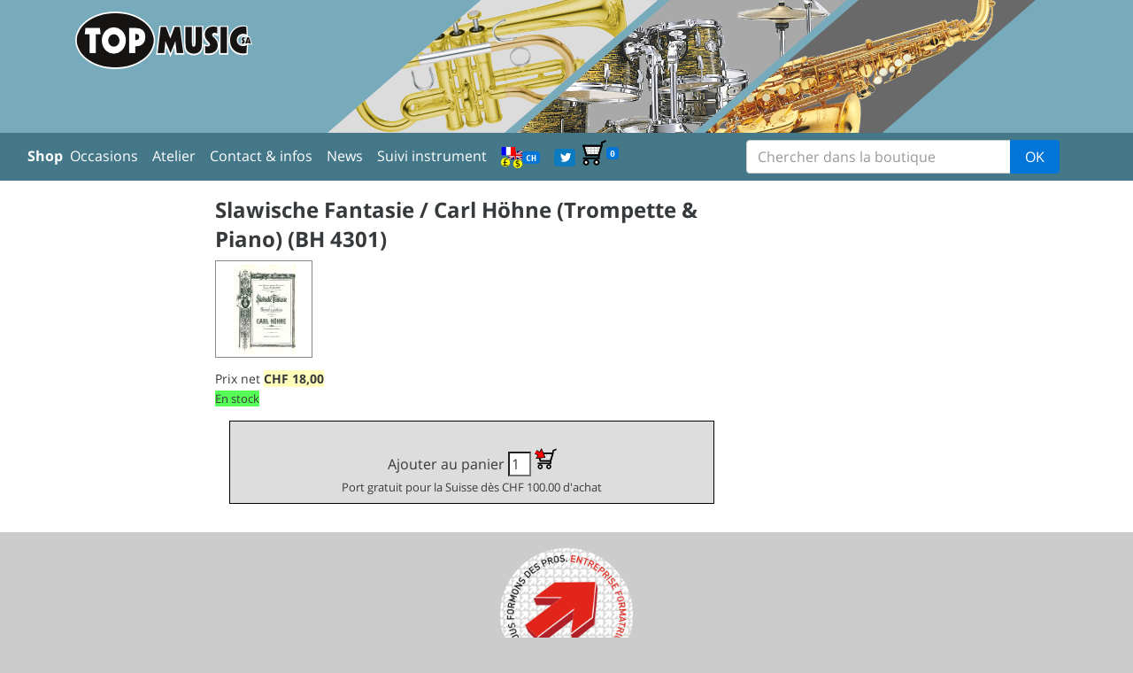

--- FILE ---
content_type: text/html; charset=UTF-8
request_url: https://topmusic.ch/3085
body_size: 3026
content:
<!DOCTYPE html>
<!--[if lt IE 9]><meta http-equiv="refresh" content="0;url=tropvieux.html"><![endif]-->
<html lang="fr">
  <head>
    <!-- Required meta tags always come first -->
    <meta charset="utf-8">
    <meta name="viewport" content="width=device-width, initial-scale=1">
    <meta http-equiv="x-ua-compatible" content="ie=edge">
    

    <!-- Bootstrap CSS -->
    <link rel="stylesheet" href="css/bootstrap.css">

    <!-- Personnalisation -->
    <!-- CSS Perso -->
    <link rel="stylesheet" href="top.css?v=1" type="text/css">
    <title>Slawische Fantasie / Carl Höhne (Trompette & Piano) (BH 4301)</title>

    <!-- favicon http://realfavicongenerator.net/-->
    <link rel="apple-touch-icon" sizes="57x57" href="i/apple-touch-icon-57x57.png" />
    <link rel="apple-touch-icon" sizes="114x114" href="i/apple-touch-icon-114x114.png" />
    <link rel="apple-touch-icon" sizes="72x72" href="i/apple-touch-icon-72x72.png" />
    <link rel="apple-touch-icon" sizes="144x144" href="i/apple-touch-icon-144x144.png" />
    <link rel="apple-touch-icon" sizes="60x60" href="i/apple-touch-icon-60x60.png" />
    <link rel="apple-touch-icon" sizes="120x120" href="i/apple-touch-icon-120x120.png" />
    <link rel="apple-touch-icon" sizes="76x76" href="i/apple-touch-icon-76x76.png" />
    <link rel="apple-touch-icon" sizes="152x152" href="i/apple-touch-icon-152x152.png" />
    <link rel="icon" type="image/png" href="i/favicon-16x16.png" sizes="16x16" />
    <link rel="icon" type="image/png" href="i/favicon-32x32.png" sizes="32x32" />
    <link rel="icon" type="image/png" href="i/favicon-96x96.png" sizes="96x96" />
    <link rel="icon" type="image/png" href="i/favicon-160x160.png" sizes="160x160" />
    <meta name="msapplication-TileColor" content="#ffc40d" />
    <meta name="msapplication-TileImage" content="i/mstile-144x144.png" />
    <meta name="msapplication-square70x70logo" content="i/mstile-70x70.png" />
    <meta name="msapplication-square150x150logo" content="i/mstile-150x150.png" />
    <meta name="msapplication-square310x310logo" content="i/mstile-310x310.png" />
    <!-- favicon -->
    <link rel="stylesheet" href="colorbox.css" />

  </head>
  <body>
    <div class="container" id="principal">
        <div class="visible-print-block">
            <img src="i/topmusic200.png" align="center">
        </div>
        <!-- bandeau -->
        <div class="row hidden-print" style="background:#7ab;">
            <div class="container">
                <div class="row">
                    <div class="col-md-3 col-xs-4"><a href="./"><img src="i/topmusic200.png" alt="Accueil" style="margin-top:5%;" height="65px" width="200px" class="img-fluid vertical-center"></a></div>
                    <div class="col-md-9 col-xs-8"><img src="i/bandeau150.png"  height="150px" width="800px" class="img-fluid"></div>
                </div>
            </div>
        </div>
        <!-- /bandeau -->
        <div class="row hidden-print" style="background-color: #478; color:#fff;"> <!-- première ligne -->
        <!-- Menu-->
            <form class="form-inline navbar-form" action="cherche.php" id="frmch">
            <div class="container row" id="menutop">
            <nav class="navbar navbar-dark">
                <div id="m1" class="col-lg-8 col-sm-12">
                    <ul class="nav navbar-nav">
                        <li class="nav-item"><a class="nav-link" title="Shop" href="/"><b>Shop&nbsp;&nbsp;</b></a></li>
                    </ul>
                    <ul class="nav navbar-nav">
                        <li class="nav-item"><button class="navbar-toggler hidden-sm-up" type="button" data-toggle="collapse" data-target="#menuprincipal">&#9776;</button></li>
                    </ul>
                    <span class="collapse navbar-toggleable-xs" id="menuprincipal">
                        <ul class="nav navbar-nav">
                            <li class="nav-item"><a class="nav-link" title="Instruments d'occasion et de d&eacute;monstration" href="occasions.php">Occasions</a></li>
                            <li class="nav-item"><a class="nav-link" title="Atelier de réparation" href="atelier.php">Atelier</a></li>
                            <li class="nav-item"><a class="nav-link" title="Adresse, plan d'acc&eacute;s, horaires du magasin..." href="contact.php">Contact & infos</a></li>
                            <li class="nav-item"><a class="nav-link" title="News, info et conseils" href="blog.php">News</a></li>
                            <li class="nav-item"><a class="nav-link" title="Suivi instrument" href="suivi.php">Suivi instrument</a></li>
                            <li class="nav-item"><a class="nav-link" title="Choisissez votre langue et votre devise" href="preference.php"><img src="i/lg.png" alt="Language/Currency"><span class="label label-primary">CH</span></a></li>
                            <li class="nav-item"><a class="nav-link" title="@topmusic_ch sur Twitter" href="https://twitter.com/topmusic_ch" target="_blank"><img src="i/twitter.png" alt=""></a></li>
                        </ul>
                    </span>
                    <span>&nbsp;
                        <a class="nav-link" href="panier.php" title="Votre panier (vide)"><img src="i/caddie32v.png" alt="_.mp.voir_panier"/><span class="label label-primary">0</span></a>
                    </span>
                </div>
                <div class="col-lg-4 col-sm-12 input-group" id="chbox">
                    <input class="form-control" type="text" placeholder="Chercher dans la boutique" id="recherche" name="recherche" value="">
                    <span class="input-group-btn">
                      <button class="btn btn-primary" name="ok" id="ok" type="submit">OK</button>
                   </span>
                </div>
            </nav>
            </div>
            </form>
            <!-- /Menu-->
        </div> <!-- /première ligne-->
        <!--
                                                            contenu
        -->
        <div class="row">            <!-- colonne de séparation -->
            <div class="hidden-sm-down col-md-2 hidden-print">
            </div>
            <!-- /colonne de séparation -->
            <!-- colonne milieu -->
            <div id="col_principal" class="col-md-9 col-lg-6">
                <div class="container">
                <p></p>
<!-- debut Principal -->
<div itemscope itemtype="http://schema.org/Product" id="art">
<div class="nomart" itemprop="name">Slawische Fantasie / Carl Höhne (Trompette &amp; Piano) (BH 4301)</div>

<div class="row">
  <div class="col-xs-6 col-md-3">
    <a href="art/3085/g/S25C-213121010410.jpg" class="im1 imgart thumbnail">
      <img src="art/3085/p_S25C-213121010410.jpg" itemprop="image"><span class="ctr"></span>
    </a>
  </div>
</div>

<div class="desart" itemprop="description"></div>
<div class="prixart" itemprop="offers" itemscope itemtype="http://schema.org/Offer">
    
    <p>Prix net <span class="prix"><span itemprop="priceCurrency">CHF</span>&nbsp;<meta itemprop="price" content="18.00"/>18,00</span></p><meta itemprop="availability" content="http://schema.org/InStock"/>
</div>
<div class="stockart">
	<span class="vert">En stock</span>
</div>

<form method="POST" id="aj3085" action="panier.php"><div id="vf" class="apanier" onclick=""></br><input type="hidden" name="no" value="3085">Ajouter au panier <input type="text" size="1" name="q" value="1"> <input type="image" src="i/ajout18.png" width="25" height="24"><br/><small>Port gratuit pour la Suisse d&egrave;s CHF 100.00 d'achat</small></div></form>
<script>
    $("#vf").onclick(function(e){
        document.forms['aj3085'].submit();
    })
</script>



</div>
<!-- fin Principal -->

                </div>
            </div>
            <!-- /colonne milieu -->
            <!-- colonne droite -->
            <!--
            <div id="tweet" class="hidden-md-down col-md-12 col-lg-3 hidden-print">
                <div class="row">
                <div class="col-md-1"></div>
                <div class="col-md-10">
                    <a class="twitter-timeline" href="https://twitter.com/topmusic_ch?ref_src=twsrc%5Etfw">Twitter</a> <script async src="https://platform.twitter.com/widgets.js" charset="utf-8"></script>
                </div>
                <div class="col-md-1"></div>
                </div>
            </div>
            -->
            <!-- /colonne droite -->
        <!--
                            /contenu
        -->
        </div>


    </div> <!-- container-fluid -->
    <div id="pied" class="container fonds">
        <div><br/><img src="i/entreprise_formatrice_200.png"  height="150px" width="150px"></div>
        <div id="copyright" class="hidden-print">
            
            &copy;Top Music SA  -  Tous droits r&eacute;serv&eacute;s / 27 ms / Vos <a href="preference.php">pr&eacute;f&eacute;rences</a> : site en Français, prix en Swiss Franc, exp&eacute;dition pour Suisse, <br/>mar. 20 janv. 2026 09:03:17 CET <a href="conditions.php">Conditions générales et de protection des données</a>
        </div>
        <div class="visible-print-block"><hr/><img src="i/topmusic100.png" class="photo" alt="Top Music SA"/> 	<p>Notre magasin est sp&eacute;cialis&eacute; dans la vente et la r&eacute;paration d'instruments de musique &agrave; vent et de percussions</p>
	<p>Nous disposons d'un atelier parfaitement &eacute;quip&eacute; avec r&eacute;parateur dipl&ocirc;m&eacute;.</p>
	<p>Notre boutique en ligne existe depuis 1996 &agrave; l'adresse <a href="http://www.topmusic.ch/" class="url">www.topmusic.ch</a>. Si vous n'y trouvez pas ce que vous cherchez, n'h&eacute;sitez pas &agrave; nous t&eacute;l&eacute;phoner !</p>
    <p>Top Music SA - Zone Industrielle C 81 - 1844 Villeneuve (Switzerland) - +41 (0)219 604 604 - info@topmusic.ch</p></div>
    </div>
    
    <!-- jQuery first, then Bootstrap JS. -->
    <!-- <script src="https://ajax.googleapis.com/ajax/libs/jquery/2.1.4/jquery.min.js"></script> -->
    <!-- <script src="https://cdn.rawgit.com/twbs/bootstrap/v4-dev/dist/js/bootstrap.js"></script> -->
    
    <script src="s/jquery.min.js"></script>
    <script src="s/bootstrap.min.js"></script>
    <script>$(document).ready(function(){
$(".im1").colorbox({rel:'im1', transition:"fade", maxWidth:"100%", maxHeight:"100%"});
});
</script>
<script src="s/jquery.colorbox-min.js"></script>

  </body>
</html>
